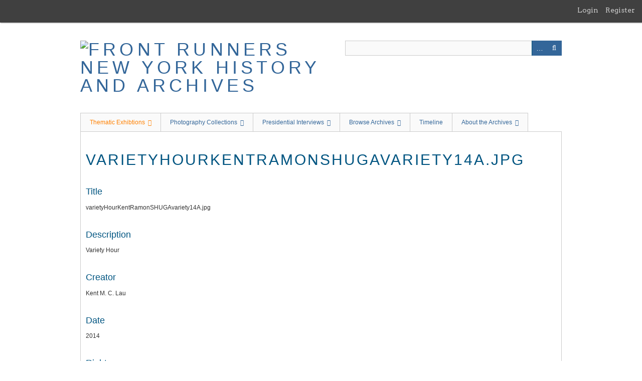

--- FILE ---
content_type: text/html; charset=utf-8
request_url: http://archives.frny.org/exhibits/show/thematic-exhibitions/item/3715
body_size: 3651
content:
<!DOCTYPE html>
<html class="" lang="en-US">
<head>
    <meta charset="utf-8">
    <meta name="viewport" content="width=device-width, initial-scale=1.0, maximum-scale=1.0, minimum-scale=1.0, user-scalable=yes" />
        <meta name="description" content="Front Runners New York History and Archives mini-website includes digitized documents, photographs, and born-digital items from the club&#039;s 30+ years of history." />
    
        <title>varietyHourKentRamonSHUGAvariety14A.jpg &middot; Front Runners New York History and Archives</title>

    <link rel="alternate" type="application/rss+xml" title="Omeka RSS Feed" href="/items/browse?output=rss2" /><link rel="alternate" type="application/atom+xml" title="Omeka Atom Feed" href="/items/browse?output=atom" />
        <!-- Stylesheets -->
    <link href="/plugins/Html5Media/views/shared/mediaelement/mediaelementplayer.css?v=3.0.1" media="all" rel="stylesheet" type="text/css" >
<link href="/plugins/Html5Media/views/shared/css/html5media.css?v=3.0.1" media="all" rel="stylesheet" type="text/css" >
<link href="/plugins/ShortcodeCarousel/views/public/css/jcarousel.responsive.css?v=3.0.1" media="all" rel="stylesheet" type="text/css" >
<link href="/plugins/GuestUser/views/public/css/guest-user.css?v=3.0.1" media="all" rel="stylesheet" type="text/css" >
<link href="//fonts.googleapis.com/css?family=Arvo:400" media="screen" rel="stylesheet" type="text/css" >
<link href="/application/views/scripts/css/admin-bar.css?v=3.0.1" media="screen" rel="stylesheet" type="text/css" >
<link href="/application/views/scripts/css/iconfonts.css?v=3.0.1" media="all" rel="stylesheet" type="text/css" >
<link href="/themes/berlin/css/skeleton.css?v=3.0.1" media="all" rel="stylesheet" type="text/css" >
<link href="/themes/berlin/css/style.css?v=3.0.1" media="all" rel="stylesheet" type="text/css" >    <!-- JavaScripts -->
                        <script type="text/javascript" src="//ajax.googleapis.com/ajax/libs/jquery/3.6.0/jquery.min.js"></script>
<script type="text/javascript">
    //<!--
    window.jQuery || document.write("<script type=\"text\/javascript\" src=\"\/application\/views\/scripts\/javascripts\/vendor\/jquery.js?v=3.0.1\" charset=\"utf-8\"><\/script>")    //-->
</script>
<script type="text/javascript" src="//ajax.googleapis.com/ajax/libs/jqueryui/1.12.1/jquery-ui.min.js"></script>
<script type="text/javascript">
    //<!--
    window.jQuery.ui || document.write("<script type=\"text\/javascript\" src=\"\/application\/views\/scripts\/javascripts\/vendor\/jquery-ui.js?v=3.0.1\" charset=\"utf-8\"><\/script>")    //-->
</script>
<script type="text/javascript" src="/application/views/scripts/javascripts/vendor/jquery.ui.touch-punch.js"></script>
<script type="text/javascript">
    //<!--
    jQuery.noConflict();    //-->
</script>
<script type="text/javascript" src="/plugins/Html5Media/views/shared/mediaelement/mediaelement-and-player.min.js?v=3.0.1"></script>
<script type="text/javascript" src="/plugins/ShortcodeCarousel/views/public/javascripts/jcarousel.responsive.js?v=3.0.1"></script>
<script type="text/javascript" src="/plugins/ShortcodeCarousel/views/public/javascripts/jquery.jcarousel.min.js?v=3.0.1"></script>
<script type="text/javascript" src="/plugins/GuestUser/views/public/javascripts/guest-user.js?v=3.0.1"></script>
<!--[if (gte IE 6)&(lte IE 8)]><script type="text/javascript" src="/application/views/scripts/javascripts/vendor/selectivizr.js?v=3.0.1"></script><![endif]-->
<script type="text/javascript" src="/application/views/scripts/javascripts/vendor/respond.js?v=3.0.1"></script>
<script type="text/javascript" src="/application/views/scripts/javascripts/vendor/jquery-accessibleMegaMenu.js?v=3.0.1"></script>
<script type="text/javascript" src="/themes/berlin/javascripts/berlin.js?v=3.0.1"></script>
<script type="text/javascript" src="/application/views/scripts/javascripts/globals.js?v=3.0.1"></script></head>
<!-- Google tag (gtag.js) -->
<script async src="https://www.googletagmanager.com/gtag/js?id=G-YDTQ6F17EZ"></script>
<script>
  window.dataLayer = window.dataLayer || [];
  function gtag(){dataLayer.push(arguments);}
  gtag('js', new Date());

  gtag('config', 'G-YDTQ6F17EZ');
</script>
 <body class="admin-bar items show">
    <a href="#content" id="skipnav">Skip to main content</a>
    <nav id="admin-bar">

<ul class="navigation">
    <li>
        <a id="menu-guest-user-login" href="/guest-user/user/login">Login</a>
    </li>
    <li>
        <a id="menu-guest-user-register" href="/guest-user/user/register">Register</a>
    </li>
</ul></nav>
        <header role="banner">
            <div id='guest-user-register-info'></div>            <div id="site-title"><a href="http://archives.frny.org" ><img src="http://archives.frny.org/files/theme_uploads/fa94e920492a3a1498828e6772504248.png" alt="Front Runners New York History and Archives" /></a>
</div>

            <div id="search-container" role="search">
                                <form id="search-form" name="search-form" action="/search" method="get">    <input type="text" name="query" id="query" value="" title="Search" aria-labelledby="submit_search">        <div id="advanced-form">
        <fieldset id="query-types">
            <legend>Search using this query type:</legend>
            <label><input type="radio" name="query_type" id="query_type-keyword" value="keyword" checked="checked">Keyword</label><br>
<label><input type="radio" name="query_type" id="query_type-boolean" value="boolean">Boolean</label><br>
<label><input type="radio" name="query_type" id="query_type-exact_match" value="exact_match">Exact match</label>        </fieldset>
                <fieldset id="record-types">
            <legend>Search only these record types:</legend>
                        <input type="checkbox" name="record_types[]" id="record_types-Item" value="Item" checked="checked"> <label for="record_types-Item">Item</label><br>
                        <input type="checkbox" name="record_types[]" id="record_types-File" value="File" checked="checked"> <label for="record_types-File">File</label><br>
                        <input type="checkbox" name="record_types[]" id="record_types-Collection" value="Collection" checked="checked"> <label for="record_types-Collection">Collection</label><br>
                        <input type="checkbox" name="record_types[]" id="record_types-Exhibit" value="Exhibit" checked="checked"> <label for="record_types-Exhibit">Exhibit</label><br>
                        <input type="checkbox" name="record_types[]" id="record_types-ExhibitPage" value="ExhibitPage" checked="checked"> <label for="record_types-ExhibitPage">Exhibit Page</label><br>
                        <input type="checkbox" name="record_types[]" id="record_types-SimplePagesPage" value="SimplePagesPage" checked="checked"> <label for="record_types-SimplePagesPage">Simple Page</label><br>
                    </fieldset>
                <p><a href="/items/search">Advanced Search (Items only)</a></p>
    </div>
        <button name="submit_search" id="submit_search" type="submit" value="Search">Search</button></form>
                            </div>
        </header>

         <div id="primary-nav" role="navigation">
             <ul class="navigation">
    <li class="active">
        <a href="/exhibits/show/thematic-exhibitions">Thematic Exhibtions</a>
        <ul>
            <li>
                <a href="/exhibits/show/thematic-exhibitions/formation">Formation and Early Years</a>
            </li>
            <li>
                <a href="/exhibits/show/thematic-exhibitions/pride-runs">NYC Pride Runs</a>
            </li>
            <li>
                <a href="/exhibits/show/thematic-exhibitions/gay-games">Gay Games</a>
            </li>
            <li>
                <a href="/exhibits/show/thematic-exhibitions/hiv-epidemic">FRNY and the HIV/AIDS Epidemic</a>
            </li>
            <li>
                <a href="/exhibits/show/thematic-exhibitions/presidents">Presidents</a>
            </li>
            <li>
                <a href="/exhibits/show/thematic-exhibitions/awards-night">Awards Night</a>
            </li>
            <li>
                <a href="/exhibits/show/thematic-exhibitions/parties">Parties &amp; Social Life</a>
            </li>
            <li>
                <a href="/exhibits/show/thematic-exhibitions/frny-clothing">FRNY Clothing</a>
            </li>
            <li>
                <a href="/exhibits/show/thematic-exhibitions/special-initiatives">Special Initatives</a>
            </li>
        </ul>
    </li>
    <li>
        <a href="/exhibits/show/photography-collections">Photography Collections</a>
        <ul>
            <li>
                <a href="/exhibits/show/photography-collections/katrina-amaro">Katrina Amaro</a>
            </li>
            <li>
                <a href="/exhibits/show/photography-collections/tom-henning">Tom Henning</a>
            </li>
            <li>
                <a href="/exhibits/show/photography-collections/kent-lau">Kent M. C. Lau</a>
            </li>
            <li>
                <a href="/exhibits/show/photography-collections/dave-lin">Dave Lin</a>
            </li>
            <li>
                <a href="/exhibits/show/photography-collections/da-ping-luo">Da Ping Luo</a>
            </li>
            <li>
                <a href="/exhibits/show/photography-collections/sam-sanders">Sam Sanders</a>
            </li>
            <li>
                <a href="/exhibits/show/photography-collections/rich-walker">Rich Walker</a>
            </li>
        </ul>
    </li>
    <li>
        <a href="/exhibits/show/president-interviews">Presidential Interviews</a>
        <ul>
            <li>
                <a href="/exhibits/show/president-interviews/lenore-beaky">Leanore Beaky</a>
            </li>
            <li>
                <a href="/exhibits/show/president-interviews/marty-king">Marty King</a>
            </li>
            <li>
                <a href="/exhibits/show/president-interviews/kenneth-majerus">Kenneth Majerus</a>
            </li>
            <li>
                <a href="/exhibits/show/president-interviews/rich-walker">Rich Walker</a>
            </li>
        </ul>
    </li>
    <li>
        <a href="/browse-archives">Browse Archives</a>
        <ul>
            <li>
                <a href="/collection-tree">View All Collections</a>
            </li>
            <li>
                <a href="/items/browse">View All Items</a>
            </li>
            <li>
                <a href="/browse-by-decade">Browse by Decade</a>
                <ul>
                    <li>
                        <a href="/items/browse?tags=1980s">1980s</a>
                    </li>
                    <li>
                        <a href="/items/browse?tags=1990s">1990s</a>
                    </li>
                    <li>
                        <a href="/items/browse?tags=2000s">2000s</a>
                    </li>
                    <li>
                        <a href="/items/browse?tags=2010s">2010s</a>
                    </li>
                </ul>
            </li>
        </ul>
    </li>
    <li>
        <a href="/timeline">Timeline</a>
    </li>
    <li>
        <a href="/about-the-archives">About the Archives</a>
        <ul>
            <li>
                <a href="/legal-information">Legal information</a>
            </li>
        </ul>
    </li>
</ul>         </div>

         <div id="mobile-nav" role="navigation" aria-label="Mobile Navigation">
             <ul class="navigation">
    <li class="active">
        <a href="/exhibits/show/thematic-exhibitions">Thematic Exhibtions</a>
        <ul>
            <li>
                <a href="/exhibits/show/thematic-exhibitions/formation">Formation and Early Years</a>
            </li>
            <li>
                <a href="/exhibits/show/thematic-exhibitions/pride-runs">NYC Pride Runs</a>
            </li>
            <li>
                <a href="/exhibits/show/thematic-exhibitions/gay-games">Gay Games</a>
            </li>
            <li>
                <a href="/exhibits/show/thematic-exhibitions/hiv-epidemic">FRNY and the HIV/AIDS Epidemic</a>
            </li>
            <li>
                <a href="/exhibits/show/thematic-exhibitions/presidents">Presidents</a>
            </li>
            <li>
                <a href="/exhibits/show/thematic-exhibitions/awards-night">Awards Night</a>
            </li>
            <li>
                <a href="/exhibits/show/thematic-exhibitions/parties">Parties &amp; Social Life</a>
            </li>
            <li>
                <a href="/exhibits/show/thematic-exhibitions/frny-clothing">FRNY Clothing</a>
            </li>
            <li>
                <a href="/exhibits/show/thematic-exhibitions/special-initiatives">Special Initatives</a>
            </li>
        </ul>
    </li>
    <li>
        <a href="/exhibits/show/photography-collections">Photography Collections</a>
        <ul>
            <li>
                <a href="/exhibits/show/photography-collections/katrina-amaro">Katrina Amaro</a>
            </li>
            <li>
                <a href="/exhibits/show/photography-collections/tom-henning">Tom Henning</a>
            </li>
            <li>
                <a href="/exhibits/show/photography-collections/kent-lau">Kent M. C. Lau</a>
            </li>
            <li>
                <a href="/exhibits/show/photography-collections/dave-lin">Dave Lin</a>
            </li>
            <li>
                <a href="/exhibits/show/photography-collections/da-ping-luo">Da Ping Luo</a>
            </li>
            <li>
                <a href="/exhibits/show/photography-collections/sam-sanders">Sam Sanders</a>
            </li>
            <li>
                <a href="/exhibits/show/photography-collections/rich-walker">Rich Walker</a>
            </li>
        </ul>
    </li>
    <li>
        <a href="/exhibits/show/president-interviews">Presidential Interviews</a>
        <ul>
            <li>
                <a href="/exhibits/show/president-interviews/lenore-beaky">Leanore Beaky</a>
            </li>
            <li>
                <a href="/exhibits/show/president-interviews/marty-king">Marty King</a>
            </li>
            <li>
                <a href="/exhibits/show/president-interviews/kenneth-majerus">Kenneth Majerus</a>
            </li>
            <li>
                <a href="/exhibits/show/president-interviews/rich-walker">Rich Walker</a>
            </li>
        </ul>
    </li>
    <li>
        <a href="/browse-archives">Browse Archives</a>
        <ul>
            <li>
                <a href="/collection-tree">View All Collections</a>
            </li>
            <li>
                <a href="/items/browse">View All Items</a>
            </li>
            <li>
                <a href="/browse-by-decade">Browse by Decade</a>
                <ul>
                    <li>
                        <a href="/items/browse?tags=1980s">1980s</a>
                    </li>
                    <li>
                        <a href="/items/browse?tags=1990s">1990s</a>
                    </li>
                    <li>
                        <a href="/items/browse?tags=2000s">2000s</a>
                    </li>
                    <li>
                        <a href="/items/browse?tags=2010s">2010s</a>
                    </li>
                </ul>
            </li>
        </ul>
    </li>
    <li>
        <a href="/timeline">Timeline</a>
    </li>
    <li>
        <a href="/about-the-archives">About the Archives</a>
        <ul>
            <li>
                <a href="/legal-information">Legal information</a>
            </li>
        </ul>
    </li>
</ul>         </div>

        
    <div id="content" role="main" tabindex="-1">

<div id="primary">
    <h1>varietyHourKentRamonSHUGAvariety14A.jpg</h1>

    <!-- Items metadata -->
    <div id="item-metadata">
        <div class="element-set">
            <div id="dublin-core-title" class="element">
        <h3>Title</h3>
                    <div class="element-text">varietyHourKentRamonSHUGAvariety14A.jpg</div>
            </div><!-- end element -->
        <div id="dublin-core-description" class="element">
        <h3>Description</h3>
                    <div class="element-text">Variety Hour</div>
            </div><!-- end element -->
        <div id="dublin-core-creator" class="element">
        <h3>Creator</h3>
                    <div class="element-text">Kent M. C. Lau</div>
            </div><!-- end element -->
        <div id="dublin-core-date" class="element">
        <h3>Date</h3>
                    <div class="element-text">2014</div>
            </div><!-- end element -->
        <div id="dublin-core-rights" class="element">
        <h3>Rights</h3>
                    <div class="element-text">Copyright FRNY</div>
            </div><!-- end element -->
    </div><!-- end element-set -->
    </div>

    <h3>Files</h3>
    <div id="item-images">
         <div class="item-file image-jpeg"><a class="download-file" href="http://archives.frny.org/files/original/b23de8c2a46dfa8c4aeab2951b433b05.jpg"><img class="thumb" src="http://archives.frny.org/files/square_thumbnails/b23de8c2a46dfa8c4aeab2951b433b05.jpg" alt="varietyHourKentRamonSHUGAvariety14A.jpg" title="varietyHourKentRamonSHUGAvariety14A.jpg"></a></div>    </div>

         <div id="collection" class="element">
        <h3>Collection</h3>
        <div class="element-text"><a href="/collections/show/256">Socials 2011-2014, Kent M. C. Lau photographs</a></div>
      </div>
   
     <!-- The following prints a list of all tags associated with the item -->
        <div id="item-tags" class="element">
        <h3>Tags</h3>
        <div class="element-text"><a href="/items/browse?tags=Social" rel="tag">Social</a></div>
    </div>
    
    <!-- The following prints a citation for this item. -->
    <div id="item-citation" class="element">
        <h3>Citation</h3>
        <div class="element-text">Kent M. C. Lau, &#8220;varietyHourKentRamonSHUGAvariety14A.jpg,&#8221; <em>Front Runners New York History and Archives</em>, accessed January 23, 2026, <span class="citation-url">http://archives.frny.org/items/show/3715</span>.</div>
    </div>
       

    <ul class="item-pagination navigation">
        <li id="previous-item" class="previous"><a href="/items/show/3714">&larr; Previous Item</a></li>
        <li id="next-item" class="next"><a href="/items/show/3716">Next Item &rarr;</a></li>
    </ul>

</div> <!-- End of Primary. -->

 </div><!-- end content -->

<footer role="contentinfo">

    <div id="footer-content" class="center-div">
                <div id="custom-footer-text">
            <p><!-- Google tag (gtag.js) -->

</p>
        </div>
                        <nav><ul class="navigation">
    <li class="active">
        <a href="/exhibits/show/thematic-exhibitions">Thematic Exhibtions</a>
    </li>
    <li>
        <a href="/exhibits/show/photography-collections">Photography Collections</a>
    </li>
    <li>
        <a href="/exhibits/show/president-interviews">Presidential Interviews</a>
    </li>
    <li>
        <a href="/browse-archives">Browse Archives</a>
    </li>
    <li>
        <a href="/timeline">Timeline</a>
    </li>
    <li>
        <a href="/about-the-archives">About the Archives</a>
    </li>
</ul></nav>
        <p>Proudly powered by <a href="http://omeka.org">Omeka</a>.</p>

    </div><!-- end footer-content -->

     
</footer>

<script type="text/javascript">
    jQuery(document).ready(function(){
        Omeka.showAdvancedForm();
        Omeka.skipNav();
        Omeka.megaMenu();
        Berlin.dropDown();
    });
</script>

</body>

</html>
